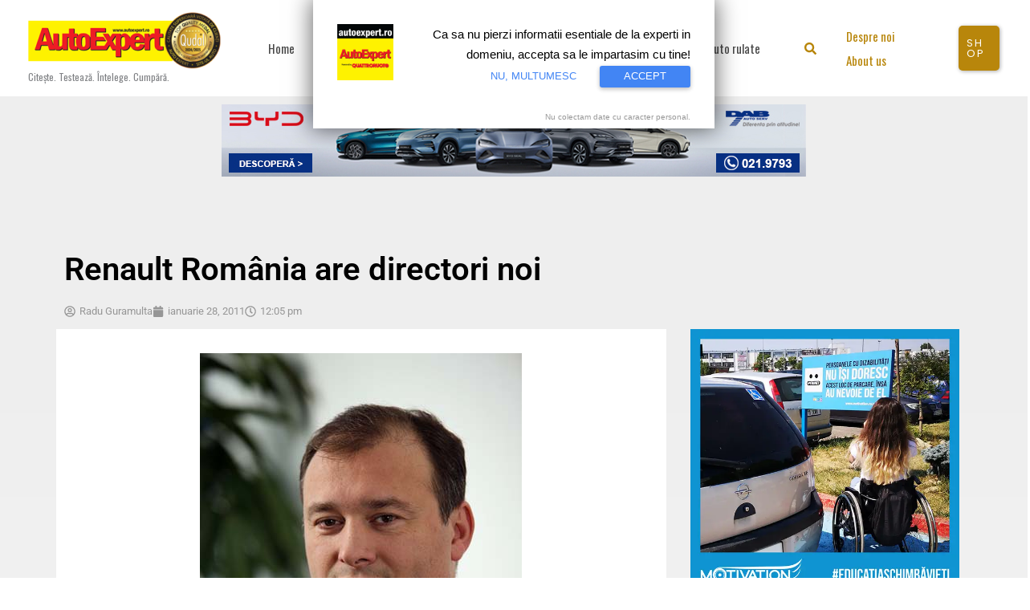

--- FILE ---
content_type: text/html; charset=utf-8
request_url: https://www.google.com/recaptcha/api2/aframe
body_size: 267
content:
<!DOCTYPE HTML><html><head><meta http-equiv="content-type" content="text/html; charset=UTF-8"></head><body><script nonce="bD2QAFp6yNW0eOruzX3h0Q">/** Anti-fraud and anti-abuse applications only. See google.com/recaptcha */ try{var clients={'sodar':'https://pagead2.googlesyndication.com/pagead/sodar?'};window.addEventListener("message",function(a){try{if(a.source===window.parent){var b=JSON.parse(a.data);var c=clients[b['id']];if(c){var d=document.createElement('img');d.src=c+b['params']+'&rc='+(localStorage.getItem("rc::a")?sessionStorage.getItem("rc::b"):"");window.document.body.appendChild(d);sessionStorage.setItem("rc::e",parseInt(sessionStorage.getItem("rc::e")||0)+1);localStorage.setItem("rc::h",'1764289823242');}}}catch(b){}});window.parent.postMessage("_grecaptcha_ready", "*");}catch(b){}</script></body></html>